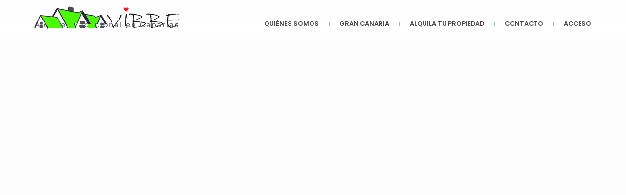

--- FILE ---
content_type: text/css
request_url: https://vibbecanarias.es/wp-content/themes/wprentals-child/style.css?ver=3.13
body_size: 231
content:
/*
Theme Name: WpRentals Child theme
Theme URI: http://themeforest.net/user/wpestate
Description: Ultimate WordPress Theme created by WpEstate for accommodation booking. WpRentals is clean, flexible, fully responsive and retina Ready. Its smart settings allow you to build outstanding renting websites easily and fast.
Version: 3.13
Author: wpestate.org
Author URI: http://themeforest.net/user/annapx
Tags: white, one-column, two-columns,left-sidebar, right-sidebar, fluid-layout , custom-menu, theme-options, translation-ready
License: GNU General Public License v2.0
License URI: http://www.gnu.org/licenses/gpl-2.0.html
Template: wprentals

-------------------------------------------------------------- */



--- FILE ---
content_type: text/css
request_url: https://vibbecanarias.es/wp-content/uploads/elementor/css/post-48523.css?ver=1768927326
body_size: 1070
content:
.elementor-48523 .elementor-element.elementor-element-011f1f1{--display:flex;--flex-direction:row;--container-widget-width:calc( ( 1 - var( --container-widget-flex-grow ) ) * 100% );--container-widget-height:100%;--container-widget-flex-grow:1;--container-widget-align-self:stretch;--flex-wrap-mobile:wrap;--justify-content:space-between;--align-items:center;--margin-top:-7px;--margin-bottom:0px;--margin-left:0px;--margin-right:0px;--padding-top:0px;--padding-bottom:0px;--padding-left:0px;--padding-right:0px;--z-index:100;}.elementor-48523 .elementor-element.elementor-element-011f1f1:not(.elementor-motion-effects-element-type-background), .elementor-48523 .elementor-element.elementor-element-011f1f1 > .elementor-motion-effects-container > .elementor-motion-effects-layer{background-color:#FFFFFFD6;}.elementor-48523 .elementor-element.elementor-element-238cbcd{--display:flex;--align-items:flex-start;--container-widget-width:calc( ( 1 - var( --container-widget-flex-grow ) ) * 100% );--margin-top:16px;--margin-bottom:-11px;--margin-left:0px;--margin-right:0px;--padding-top:0px;--padding-bottom:0px;--padding-left:0px;--padding-right:0px;}.elementor-48523 .elementor-element.elementor-element-28d95c6 > .elementor-widget-container{margin:4px 0px 14px 0px;}.elementor-48523 .elementor-element.elementor-element-28d95c6{z-index:100;text-align:center;}.elementor-48523 .elementor-element.elementor-element-28d95c6 img{width:296px;}.elementor-48523 .elementor-element.elementor-element-cc92fe4 > .elementor-widget-container{margin:-29px 0px 0px 0px;}.elementor-48523 .elementor-element.elementor-element-cc92fe4{text-align:center;}.elementor-48523 .elementor-element.elementor-element-cc92fe4 .elementor-heading-title{font-size:15px;letter-spacing:1.9px;color:var( --e-global-color-secondary );}.elementor-48523 .elementor-element.elementor-element-e2098cb{--display:flex;--align-items:flex-end;--container-widget-width:calc( ( 1 - var( --container-widget-flex-grow ) ) * 100% );--margin-top:-16px;--margin-bottom:0px;--margin-left:0px;--margin-right:0px;}.elementor-48523 .elementor-element.elementor-element-0ce6336{z-index:1000;}.elementor-48523 .elementor-element.elementor-element-c90204b{--display:flex;--flex-direction:row;--container-widget-width:calc( ( 1 - var( --container-widget-flex-grow ) ) * 100% );--container-widget-height:100%;--container-widget-flex-grow:1;--container-widget-align-self:stretch;--flex-wrap-mobile:wrap;--justify-content:flex-end;--align-items:center;--margin-top:-19px;--margin-bottom:-26px;--margin-left:0px;--margin-right:0px;--padding-top:0px;--padding-bottom:0px;--padding-left:0px;--padding-right:0px;}.elementor-48523 .elementor-element.elementor-element-c90204b:not(.elementor-motion-effects-element-type-background), .elementor-48523 .elementor-element.elementor-element-c90204b > .elementor-motion-effects-container > .elementor-motion-effects-layer{background-color:#FFFFFFD6;}.elementor-48523 .elementor-element.elementor-element-c43aa07 > .elementor-widget-container{margin:-16px -19px 11px 0px;}.elementor-48523 .elementor-element.elementor-element-c43aa07{z-index:200;--e-nav-menu-divider-content:"";--e-nav-menu-divider-style:solid;--e-nav-menu-divider-height:9px;--e-nav-menu-divider-color:var( --e-global-color-2aa89e1 );}.elementor-48523 .elementor-element.elementor-element-c43aa07 .elementor-menu-toggle{margin:0 auto;background-color:#02010100;}.elementor-48523 .elementor-element.elementor-element-c43aa07 .elementor-nav-menu .elementor-item{font-family:"Poppins", Sans-serif;font-size:0.8em;font-weight:600;text-transform:uppercase;}.elementor-48523 .elementor-element.elementor-element-c43aa07 .elementor-nav-menu--main .elementor-item:hover,
					.elementor-48523 .elementor-element.elementor-element-c43aa07 .elementor-nav-menu--main .elementor-item.elementor-item-active,
					.elementor-48523 .elementor-element.elementor-element-c43aa07 .elementor-nav-menu--main .elementor-item.highlighted,
					.elementor-48523 .elementor-element.elementor-element-c43aa07 .elementor-nav-menu--main .elementor-item:focus{color:var( --e-global-color-8a7387f );fill:var( --e-global-color-8a7387f );}.elementor-48523 .elementor-element.elementor-element-c43aa07 .elementor-nav-menu--main .elementor-item.elementor-item-active{color:var( --e-global-color-2aa89e1 );}.elementor-48523 .elementor-element.elementor-element-c43aa07 div.elementor-menu-toggle{color:var( --e-global-color-accent );}.elementor-48523 .elementor-element.elementor-element-c43aa07 div.elementor-menu-toggle svg{fill:var( --e-global-color-accent );}.elementor-48523 .elementor-element.elementor-element-d39f8a5{--display:flex;--flex-direction:row;--container-widget-width:initial;--container-widget-height:100%;--container-widget-flex-grow:1;--container-widget-align-self:stretch;--flex-wrap-mobile:wrap;--gap:0px 0px;--row-gap:0px;--column-gap:0px;}.elementor-48523 .elementor-element.elementor-element-6e65fe0{--display:flex;--flex-direction:column;--container-widget-width:100%;--container-widget-height:initial;--container-widget-flex-grow:0;--container-widget-align-self:initial;--flex-wrap-mobile:wrap;}.elementor-48523 .elementor-element.elementor-element-6e65fe0.e-con{--flex-grow:0;--flex-shrink:0;}.elementor-48523 .elementor-element.elementor-element-69b9147 > .elementor-widget-container{margin:4px 0px 14px 0px;}.elementor-48523 .elementor-element.elementor-element-69b9147{z-index:100;text-align:center;}.elementor-48523 .elementor-element.elementor-element-69b9147 img{width:296px;}.elementor-48523 .elementor-element.elementor-element-ad44bf4{--display:flex;--flex-direction:column;--container-widget-width:100%;--container-widget-height:initial;--container-widget-flex-grow:0;--container-widget-align-self:initial;--flex-wrap-mobile:wrap;}.elementor-48523 .elementor-element.elementor-element-13f3ce1 > .elementor-widget-container{margin:-16px -19px 11px 0px;}.elementor-48523 .elementor-element.elementor-element-13f3ce1{z-index:200;--e-nav-menu-divider-content:"";--e-nav-menu-divider-style:solid;--e-nav-menu-divider-height:9px;--e-nav-menu-divider-color:var( --e-global-color-2aa89e1 );}.elementor-48523 .elementor-element.elementor-element-13f3ce1 .elementor-menu-toggle{margin:0 auto;background-color:#02010100;}.elementor-48523 .elementor-element.elementor-element-13f3ce1 .elementor-nav-menu .elementor-item{font-family:"Poppins", Sans-serif;font-size:0.8em;font-weight:600;text-transform:uppercase;}.elementor-48523 .elementor-element.elementor-element-13f3ce1 .elementor-nav-menu--main .elementor-item:hover,
					.elementor-48523 .elementor-element.elementor-element-13f3ce1 .elementor-nav-menu--main .elementor-item.elementor-item-active,
					.elementor-48523 .elementor-element.elementor-element-13f3ce1 .elementor-nav-menu--main .elementor-item.highlighted,
					.elementor-48523 .elementor-element.elementor-element-13f3ce1 .elementor-nav-menu--main .elementor-item:focus{color:var( --e-global-color-8a7387f );fill:var( --e-global-color-8a7387f );}.elementor-48523 .elementor-element.elementor-element-13f3ce1 .elementor-nav-menu--main .elementor-item.elementor-item-active{color:var( --e-global-color-2aa89e1 );}.elementor-48523 .elementor-element.elementor-element-13f3ce1 div.elementor-menu-toggle{color:var( --e-global-color-accent );}.elementor-48523 .elementor-element.elementor-element-13f3ce1 div.elementor-menu-toggle svg{fill:var( --e-global-color-accent );}.elementor-48523 .elementor-element.elementor-element-edd1028 > .elementor-widget-container{margin:-29px 0px 0px 0px;}.elementor-48523 .elementor-element.elementor-element-edd1028{text-align:center;}.elementor-48523 .elementor-element.elementor-element-edd1028 .elementor-heading-title{font-size:15px;letter-spacing:1.9px;}.elementor-48523 .elementor-element.elementor-element-ab0b294{z-index:1000;}.elementor-theme-builder-content-area{height:400px;}.elementor-location-header:before, .elementor-location-footer:before{content:"";display:table;clear:both;}@media(min-width:768px){.elementor-48523 .elementor-element.elementor-element-6e65fe0{--width:50%;}.elementor-48523 .elementor-element.elementor-element-ad44bf4{--width:50%;}}@media(max-width:767px){.elementor-48523 .elementor-element.elementor-element-011f1f1{--flex-direction:row;--container-widget-width:initial;--container-widget-height:100%;--container-widget-flex-grow:1;--container-widget-align-self:stretch;--flex-wrap-mobile:wrap;}.elementor-48523 .elementor-element.elementor-element-238cbcd{--align-items:center;--container-widget-width:calc( ( 1 - var( --container-widget-flex-grow ) ) * 100% );}.elementor-48523 .elementor-element.elementor-element-28d95c6 > .elementor-widget-container{margin:4px 4px -6px 4px;}.elementor-48523 .elementor-element.elementor-element-cc92fe4 > .elementor-widget-container{margin:0px 0px 0px 0px;}.elementor-48523 .elementor-element.elementor-element-0ce6336 > .elementor-widget-container{margin:9px 0px 0px 0px;}.elementor-48523 .elementor-element.elementor-element-c90204b{--flex-direction:row;--container-widget-width:initial;--container-widget-height:100%;--container-widget-flex-grow:1;--container-widget-align-self:stretch;--flex-wrap-mobile:wrap;--justify-content:flex-start;--margin-top:0px;--margin-bottom:0px;--margin-left:0px;--margin-right:0px;}.elementor-48523 .elementor-element.elementor-element-c43aa07{width:initial;max-width:initial;--nav-menu-icon-size:40px;}.elementor-48523 .elementor-element.elementor-element-c43aa07 > .elementor-widget-container{margin:-40px 0px 0px 0px;}.elementor-48523 .elementor-element.elementor-element-d39f8a5{--flex-direction:row;--container-widget-width:calc( ( 1 - var( --container-widget-flex-grow ) ) * 100% );--container-widget-height:100%;--container-widget-flex-grow:1;--container-widget-align-self:stretch;--flex-wrap-mobile:wrap;--justify-content:space-evenly;--align-items:center;--padding-top:0px;--padding-bottom:0px;--padding-left:0px;--padding-right:0px;}.elementor-48523 .elementor-element.elementor-element-6e65fe0{--width:75%;--margin-top:0px;--margin-bottom:11px;--margin-left:0px;--margin-right:0px;--padding-top:0px;--padding-bottom:0px;--padding-left:0px;--padding-right:0px;}.elementor-48523 .elementor-element.elementor-element-69b9147 > .elementor-widget-container{margin:4px 4px -6px 4px;}.elementor-48523 .elementor-element.elementor-element-ad44bf4{--width:15%;--align-items:center;--container-widget-width:calc( ( 1 - var( --container-widget-flex-grow ) ) * 100% );}.elementor-48523 .elementor-element.elementor-element-13f3ce1{width:initial;max-width:initial;--nav-menu-icon-size:30px;}.elementor-48523 .elementor-element.elementor-element-13f3ce1 > .elementor-widget-container{margin:0px 0px 0px 0px;}.elementor-48523 .elementor-element.elementor-element-edd1028 > .elementor-widget-container{margin:-10px 0px 0px 0px;}.elementor-48523 .elementor-element.elementor-element-edd1028 .elementor-heading-title{font-size:17px;}.elementor-48523 .elementor-element.elementor-element-ab0b294 > .elementor-widget-container{margin:4px 0px 0px 0px;}}

--- FILE ---
content_type: text/css
request_url: https://vibbecanarias.es/wp-content/uploads/elementor/css/post-36523.css?ver=1768927326
body_size: 1118
content:
.elementor-36523 .elementor-element.elementor-element-087d0ac{--display:flex;--flex-direction:column;--container-widget-width:100%;--container-widget-height:initial;--container-widget-flex-grow:0;--container-widget-align-self:initial;--flex-wrap-mobile:wrap;}.elementor-36523 .elementor-element.elementor-element-f261130{--display:flex;--flex-direction:column;--container-widget-width:100%;--container-widget-height:initial;--container-widget-flex-grow:0;--container-widget-align-self:initial;--flex-wrap-mobile:wrap;}.elementor-36523 .elementor-element.elementor-element-2689b421{--display:flex;--flex-direction:column;--container-widget-width:calc( ( 1 - var( --container-widget-flex-grow ) ) * 100% );--container-widget-height:initial;--container-widget-flex-grow:0;--container-widget-align-self:initial;--flex-wrap-mobile:wrap;--align-items:stretch;--gap:50px 50px;--row-gap:50px;--column-gap:50px;--padding-top:30px;--padding-bottom:30px;--padding-left:0px;--padding-right:0px;}.elementor-36523 .elementor-element.elementor-element-2689b421:not(.elementor-motion-effects-element-type-background), .elementor-36523 .elementor-element.elementor-element-2689b421 > .elementor-motion-effects-container > .elementor-motion-effects-layer{background-color:#f2f2f2;}.elementor-36523 .elementor-element.elementor-element-792b8886{--display:flex;--flex-direction:row;--container-widget-width:calc( ( 1 - var( --container-widget-flex-grow ) ) * 100% );--container-widget-height:100%;--container-widget-flex-grow:1;--container-widget-align-self:stretch;--flex-wrap-mobile:wrap;--align-items:stretch;--gap:0px 0px;--row-gap:0px;--column-gap:0px;border-style:dotted;--border-style:dotted;border-width:0px 0px 1px 0px;--border-top-width:0px;--border-right-width:0px;--border-bottom-width:1px;--border-left-width:0px;border-color:#9b9b9b;--border-color:#9b9b9b;--padding-top:0px;--padding-bottom:30px;--padding-left:0px;--padding-right:0px;}.elementor-36523 .elementor-element.elementor-element-2db067b1{--display:flex;--flex-direction:row;--container-widget-width:calc( ( 1 - var( --container-widget-flex-grow ) ) * 100% );--container-widget-height:100%;--container-widget-flex-grow:1;--container-widget-align-self:stretch;--flex-wrap-mobile:wrap;--justify-content:flex-start;--align-items:center;--padding-top:0px;--padding-bottom:0px;--padding-left:0px;--padding-right:0px;}.elementor-36523 .elementor-element.elementor-element-530ccb37 .elementor-menu-toggle{margin-right:auto;background-color:rgba(0,0,0,0);border-width:0px;border-radius:0px;}.elementor-36523 .elementor-element.elementor-element-530ccb37 .elementor-nav-menu .elementor-item{font-size:15px;font-weight:500;}.elementor-36523 .elementor-element.elementor-element-530ccb37 .elementor-nav-menu--main .elementor-item:hover,
					.elementor-36523 .elementor-element.elementor-element-530ccb37 .elementor-nav-menu--main .elementor-item.elementor-item-active,
					.elementor-36523 .elementor-element.elementor-element-530ccb37 .elementor-nav-menu--main .elementor-item.highlighted,
					.elementor-36523 .elementor-element.elementor-element-530ccb37 .elementor-nav-menu--main .elementor-item:focus{color:#000000;fill:#000000;}.elementor-36523 .elementor-element.elementor-element-530ccb37 .elementor-nav-menu--main .elementor-item{padding-left:0px;padding-right:0px;}.elementor-36523 .elementor-element.elementor-element-530ccb37{--e-nav-menu-horizontal-menu-item-margin:calc( 31px / 2 );--nav-menu-icon-size:30px;}.elementor-36523 .elementor-element.elementor-element-530ccb37 .elementor-nav-menu--main:not(.elementor-nav-menu--layout-horizontal) .elementor-nav-menu > li:not(:last-child){margin-bottom:31px;}.elementor-36523 .elementor-element.elementor-element-530ccb37 .elementor-nav-menu--dropdown a, .elementor-36523 .elementor-element.elementor-element-530ccb37 .elementor-menu-toggle{color:#000000;fill:#000000;}.elementor-36523 .elementor-element.elementor-element-530ccb37 .elementor-nav-menu--dropdown{background-color:#eaeaea;}.elementor-36523 .elementor-element.elementor-element-530ccb37 .elementor-nav-menu--dropdown a:hover,
					.elementor-36523 .elementor-element.elementor-element-530ccb37 .elementor-nav-menu--dropdown a:focus,
					.elementor-36523 .elementor-element.elementor-element-530ccb37 .elementor-nav-menu--dropdown a.elementor-item-active,
					.elementor-36523 .elementor-element.elementor-element-530ccb37 .elementor-nav-menu--dropdown a.highlighted,
					.elementor-36523 .elementor-element.elementor-element-530ccb37 .elementor-menu-toggle:hover,
					.elementor-36523 .elementor-element.elementor-element-530ccb37 .elementor-menu-toggle:focus{color:#00ce1b;}.elementor-36523 .elementor-element.elementor-element-530ccb37 .elementor-nav-menu--dropdown a:hover,
					.elementor-36523 .elementor-element.elementor-element-530ccb37 .elementor-nav-menu--dropdown a:focus,
					.elementor-36523 .elementor-element.elementor-element-530ccb37 .elementor-nav-menu--dropdown a.elementor-item-active,
					.elementor-36523 .elementor-element.elementor-element-530ccb37 .elementor-nav-menu--dropdown a.highlighted{background-color:#ededed;}.elementor-36523 .elementor-element.elementor-element-530ccb37 .elementor-nav-menu--dropdown .elementor-item, .elementor-36523 .elementor-element.elementor-element-530ccb37 .elementor-nav-menu--dropdown  .elementor-sub-item{font-size:15px;}.elementor-36523 .elementor-element.elementor-element-530ccb37 div.elementor-menu-toggle{color:#000000;}.elementor-36523 .elementor-element.elementor-element-530ccb37 div.elementor-menu-toggle svg{fill:#000000;}.elementor-36523 .elementor-element.elementor-element-530ccb37 div.elementor-menu-toggle:hover, .elementor-36523 .elementor-element.elementor-element-530ccb37 div.elementor-menu-toggle:focus{color:#00ce1b;}.elementor-36523 .elementor-element.elementor-element-530ccb37 div.elementor-menu-toggle:hover svg, .elementor-36523 .elementor-element.elementor-element-530ccb37 div.elementor-menu-toggle:focus svg{fill:#00ce1b;}.elementor-36523 .elementor-element.elementor-element-56f1d4d3{--display:flex;--flex-direction:row-reverse;--container-widget-width:calc( ( 1 - var( --container-widget-flex-grow ) ) * 100% );--container-widget-height:100%;--container-widget-flex-grow:1;--container-widget-align-self:stretch;--flex-wrap-mobile:wrap-reverse;--justify-content:flex-start;--align-items:center;--padding-top:0px;--padding-bottom:0px;--padding-left:0px;--padding-right:0px;}.elementor-36523 .elementor-element.elementor-element-3e99d63e{text-align:right;}.elementor-36523 .elementor-element.elementor-element-3e99d63e .elementor-heading-title{font-size:15px;font-weight:500;color:#54595f;}.elementor-36523 .elementor-element.elementor-element-55b36a29{--display:flex;--flex-direction:row;--container-widget-width:calc( ( 1 - var( --container-widget-flex-grow ) ) * 100% );--container-widget-height:100%;--container-widget-flex-grow:1;--container-widget-align-self:stretch;--flex-wrap-mobile:wrap;--justify-content:space-between;--align-items:center;--gap:0px 0px;--row-gap:0px;--column-gap:0px;--padding-top:0px;--padding-bottom:0px;--padding-left:0px;--padding-right:0px;}.elementor-36523 .elementor-element.elementor-element-789b4e3d{--display:flex;--flex-direction:row;--container-widget-width:calc( ( 1 - var( --container-widget-flex-grow ) ) * 100% );--container-widget-height:100%;--container-widget-flex-grow:1;--container-widget-align-self:stretch;--flex-wrap-mobile:wrap;--justify-content:flex-start;--align-items:center;--padding-top:0px;--padding-bottom:0px;--padding-left:0px;--padding-right:0px;}.elementor-36523 .elementor-element.elementor-element-333ffb76{text-align:left;}.elementor-36523 .elementor-element.elementor-element-333ffb76 .elementor-heading-title{font-size:13px;font-weight:300;color:#54595f;}.elementor-36523 .elementor-element.elementor-element-405cc832{--display:flex;--flex-direction:row-reverse;--container-widget-width:calc( ( 1 - var( --container-widget-flex-grow ) ) * 100% );--container-widget-height:100%;--container-widget-flex-grow:1;--container-widget-align-self:stretch;--flex-wrap-mobile:wrap-reverse;--justify-content:flex-start;--align-items:center;--padding-top:0px;--padding-bottom:0px;--padding-left:0px;--padding-right:0px;}.elementor-36523 .elementor-element.elementor-element-6de31fa9{--grid-template-columns:repeat(0, auto);--icon-size:14px;--grid-column-gap:20px;--grid-row-gap:0px;}.elementor-36523 .elementor-element.elementor-element-6de31fa9 .elementor-widget-container{text-align:right;}.elementor-36523 .elementor-element.elementor-element-6de31fa9 .elementor-social-icon{background-color:rgba(0,0,0,0);--icon-padding:0em;}.elementor-36523 .elementor-element.elementor-element-6de31fa9 .elementor-social-icon i{color:rgba(84,89,95,0.73);}.elementor-36523 .elementor-element.elementor-element-6de31fa9 .elementor-social-icon svg{fill:rgba(84,89,95,0.73);}.elementor-36523 .elementor-element.elementor-element-6de31fa9 .elementor-social-icon:hover{background-color:rgba(255,255,255,0);}.elementor-36523 .elementor-element.elementor-element-6de31fa9 .elementor-social-icon:hover i{color:#00ce1b;}.elementor-36523 .elementor-element.elementor-element-6de31fa9 .elementor-social-icon:hover svg{fill:#00ce1b;}.elementor-theme-builder-content-area{height:400px;}.elementor-location-header:before, .elementor-location-footer:before{content:"";display:table;clear:both;}@media(max-width:1024px){.elementor-36523 .elementor-element.elementor-element-2689b421{--padding-top:30px;--padding-bottom:30px;--padding-left:20px;--padding-right:20px;}.elementor-36523 .elementor-element.elementor-element-530ccb37 .elementor-nav-menu .elementor-item{font-size:13px;}.elementor-36523 .elementor-element.elementor-element-3e99d63e .elementor-heading-title{font-size:22px;}.elementor-36523 .elementor-element.elementor-element-6de31fa9{--icon-size:13px;--grid-column-gap:10px;}}@media(max-width:767px){.elementor-36523 .elementor-element.elementor-element-2689b421{--gap:40px 40px;--row-gap:40px;--column-gap:40px;--padding-top:25px;--padding-bottom:25px;--padding-left:20px;--padding-right:20px;}.elementor-36523 .elementor-element.elementor-element-2db067b1{--width:30%;}.elementor-36523 .elementor-element.elementor-element-530ccb37 .elementor-nav-menu--main > .elementor-nav-menu > li > .elementor-nav-menu--dropdown, .elementor-36523 .elementor-element.elementor-element-530ccb37 .elementor-nav-menu__container.elementor-nav-menu--dropdown{margin-top:40px !important;}.elementor-36523 .elementor-element.elementor-element-56f1d4d3{--width:70%;}.elementor-36523 .elementor-element.elementor-element-3e99d63e{text-align:right;}.elementor-36523 .elementor-element.elementor-element-3e99d63e .elementor-heading-title{font-size:20px;}.elementor-36523 .elementor-element.elementor-element-55b36a29{--gap:20px 20px;--row-gap:20px;--column-gap:20px;}.elementor-36523 .elementor-element.elementor-element-789b4e3d{--flex-direction:column;--container-widget-width:100%;--container-widget-height:initial;--container-widget-flex-grow:0;--container-widget-align-self:initial;--flex-wrap-mobile:wrap;}.elementor-36523 .elementor-element.elementor-element-333ffb76{text-align:center;}.elementor-36523 .elementor-element.elementor-element-333ffb76 .elementor-heading-title{line-height:19px;}.elementor-36523 .elementor-element.elementor-element-405cc832{--flex-direction:column;--container-widget-width:100%;--container-widget-height:initial;--container-widget-flex-grow:0;--container-widget-align-self:initial;--flex-wrap-mobile:wrap;}.elementor-36523 .elementor-element.elementor-element-6de31fa9 .elementor-widget-container{text-align:center;}}